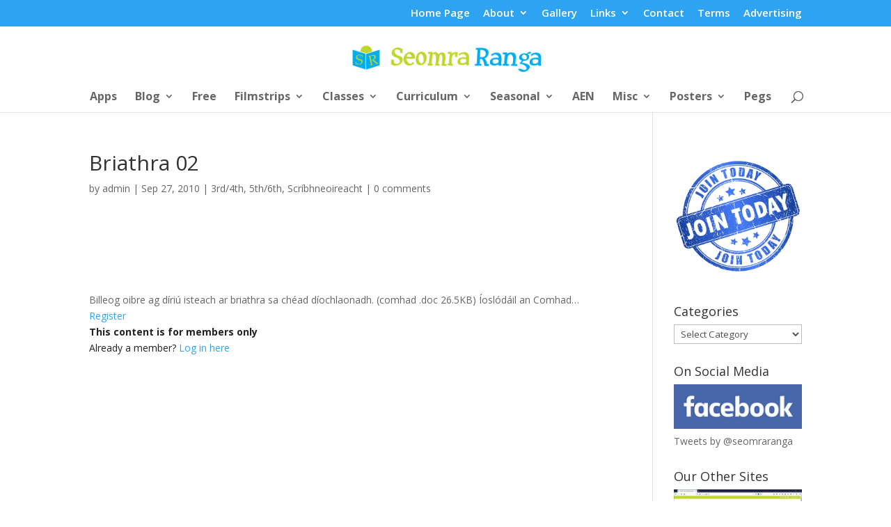

--- FILE ---
content_type: text/html; charset=utf-8
request_url: https://www.google.com/recaptcha/api2/aframe
body_size: 266
content:
<!DOCTYPE HTML><html><head><meta http-equiv="content-type" content="text/html; charset=UTF-8"></head><body><script nonce="6jVcpcwjuQfUTSw2eB0KsA">/** Anti-fraud and anti-abuse applications only. See google.com/recaptcha */ try{var clients={'sodar':'https://pagead2.googlesyndication.com/pagead/sodar?'};window.addEventListener("message",function(a){try{if(a.source===window.parent){var b=JSON.parse(a.data);var c=clients[b['id']];if(c){var d=document.createElement('img');d.src=c+b['params']+'&rc='+(localStorage.getItem("rc::a")?sessionStorage.getItem("rc::b"):"");window.document.body.appendChild(d);sessionStorage.setItem("rc::e",parseInt(sessionStorage.getItem("rc::e")||0)+1);localStorage.setItem("rc::h",'1769741024907');}}}catch(b){}});window.parent.postMessage("_grecaptcha_ready", "*");}catch(b){}</script></body></html>